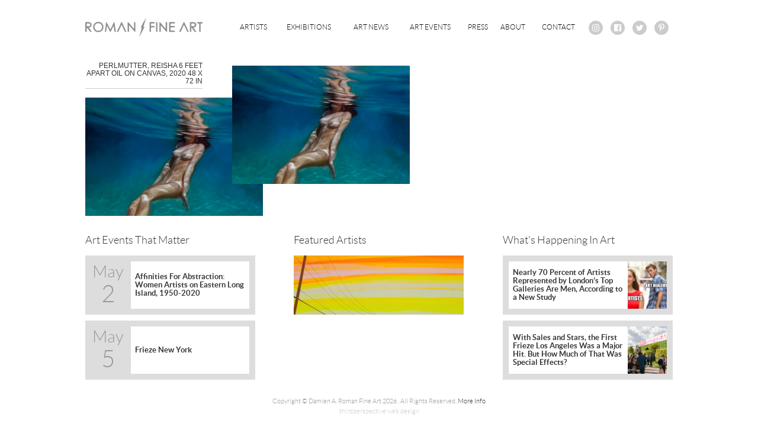

--- FILE ---
content_type: text/html; charset=UTF-8
request_url: http://romanfineart.com/home_banner/jeff-muhs/perlmutter-reisha-6-feet-apart-oil-on-canvas-2020-48-x-72-in/
body_size: 7106
content:

<!DOCTYPE html>
  <html lang="en">
  <head>
    <meta charset="utf-8">
    <meta http-equiv="X-UA-Compatible" content="IE=edge">
    <meta name="viewport" content="width=device-width, initial-scale=1">
    <title>PERLMUTTER, REISHA 6 Feet Apart Oil on canvas, 2020 48 x 72 in - Roman Fine Art</title>
    <link rel="apple-touch-icon" sizes="180x180" href="/apple-touch-icon.png">
    <link rel="icon" type="image/png" href="/favicon-32x32.png" sizes="32x32">
    <link rel="icon" type="image/png" href="/favicon-16x16.png" sizes="16x16">
    <link rel="manifest" href="/manifest.json">
    <link rel="mask-icon" href="/safari-pinned-tab.svg" color="#5bbad5">
    <meta name="theme-color" content="#ffffff">
    <meta name='robots' content='index, follow, max-image-preview:large, max-snippet:-1, max-video-preview:-1' />

	<!-- This site is optimized with the Yoast SEO plugin v19.7.2 - https://yoast.com/wordpress/plugins/seo/ -->
	<link rel="canonical" href="http://romanfineart.com/wp-content/uploads/2021/04/PERLMUTTER-REISHA-6-Feet-Apart-Oil-on-canvas-2020-48-x-72-in.jpg" />
	<meta property="og:locale" content="en_US" />
	<meta property="og:type" content="article" />
	<meta property="og:title" content="PERLMUTTER, REISHA 6 Feet Apart Oil on canvas, 2020 48 x 72 in - Roman Fine Art" />
	<meta property="og:url" content="http://romanfineart.com/wp-content/uploads/2021/04/PERLMUTTER-REISHA-6-Feet-Apart-Oil-on-canvas-2020-48-x-72-in.jpg" />
	<meta property="og:site_name" content="Roman Fine Art" />
	<meta property="og:image" content="http://romanfineart.com/wp-content/uploads/2021/04/PERLMUTTER-REISHA-6-Feet-Apart-Oil-on-canvas-2020-48-x-72-in.jpg" />
	<meta property="og:image:width" content="1500" />
	<meta property="og:image:height" content="999" />
	<meta property="og:image:type" content="image/jpeg" />
	<meta name="twitter:card" content="summary" />
	<script type="application/ld+json" class="yoast-schema-graph">{"@context":"https://schema.org","@graph":[{"@type":"WebPage","@id":"http://romanfineart.com/wp-content/uploads/2021/04/PERLMUTTER-REISHA-6-Feet-Apart-Oil-on-canvas-2020-48-x-72-in.jpg","url":"http://romanfineart.com/wp-content/uploads/2021/04/PERLMUTTER-REISHA-6-Feet-Apart-Oil-on-canvas-2020-48-x-72-in.jpg","name":"PERLMUTTER, REISHA 6 Feet Apart Oil on canvas, 2020 48 x 72 in - Roman Fine Art","isPartOf":{"@id":"http://romanfineart.com/#website"},"primaryImageOfPage":{"@id":"http://romanfineart.com/wp-content/uploads/2021/04/PERLMUTTER-REISHA-6-Feet-Apart-Oil-on-canvas-2020-48-x-72-in.jpg#primaryimage"},"image":{"@id":"http://romanfineart.com/wp-content/uploads/2021/04/PERLMUTTER-REISHA-6-Feet-Apart-Oil-on-canvas-2020-48-x-72-in.jpg#primaryimage"},"thumbnailUrl":"http://romanfineart.com/wp-content/uploads/2021/04/PERLMUTTER-REISHA-6-Feet-Apart-Oil-on-canvas-2020-48-x-72-in.jpg","datePublished":"2021-04-29T18:40:09+00:00","dateModified":"2021-04-29T18:40:09+00:00","breadcrumb":{"@id":"http://romanfineart.com/wp-content/uploads/2021/04/PERLMUTTER-REISHA-6-Feet-Apart-Oil-on-canvas-2020-48-x-72-in.jpg#breadcrumb"},"inLanguage":"en-US","potentialAction":[{"@type":"ReadAction","target":["http://romanfineart.com/wp-content/uploads/2021/04/PERLMUTTER-REISHA-6-Feet-Apart-Oil-on-canvas-2020-48-x-72-in.jpg"]}]},{"@type":"ImageObject","inLanguage":"en-US","@id":"http://romanfineart.com/wp-content/uploads/2021/04/PERLMUTTER-REISHA-6-Feet-Apart-Oil-on-canvas-2020-48-x-72-in.jpg#primaryimage","url":"http://romanfineart.com/wp-content/uploads/2021/04/PERLMUTTER-REISHA-6-Feet-Apart-Oil-on-canvas-2020-48-x-72-in.jpg","contentUrl":"http://romanfineart.com/wp-content/uploads/2021/04/PERLMUTTER-REISHA-6-Feet-Apart-Oil-on-canvas-2020-48-x-72-in.jpg","width":1500,"height":999},{"@type":"BreadcrumbList","@id":"http://romanfineart.com/wp-content/uploads/2021/04/PERLMUTTER-REISHA-6-Feet-Apart-Oil-on-canvas-2020-48-x-72-in.jpg#breadcrumb","itemListElement":[{"@type":"ListItem","position":1,"name":"Home","item":"http://romanfineart.com/"},{"@type":"ListItem","position":2,"name":"Jeff Muhs","item":"http://romanfineart.com/home_banner/jeff-muhs/"},{"@type":"ListItem","position":3,"name":"PERLMUTTER, REISHA 6 Feet Apart Oil on canvas, 2020 48 x 72 in"}]},{"@type":"WebSite","@id":"http://romanfineart.com/#website","url":"http://romanfineart.com/","name":"Roman Fine Art","description":"Home for Contemporary Art in East Hampton","potentialAction":[{"@type":"SearchAction","target":{"@type":"EntryPoint","urlTemplate":"http://romanfineart.com/?s={search_term_string}"},"query-input":"required name=search_term_string"}],"inLanguage":"en-US"}]}</script>
	<!-- / Yoast SEO plugin. -->


<script type="text/javascript">
/* <![CDATA[ */
window._wpemojiSettings = {"baseUrl":"https:\/\/s.w.org\/images\/core\/emoji\/15.0.3\/72x72\/","ext":".png","svgUrl":"https:\/\/s.w.org\/images\/core\/emoji\/15.0.3\/svg\/","svgExt":".svg","source":{"concatemoji":"http:\/\/romanfineart.com\/wp-includes\/js\/wp-emoji-release.min.js?ver=6.5.7"}};
/*! This file is auto-generated */
!function(i,n){var o,s,e;function c(e){try{var t={supportTests:e,timestamp:(new Date).valueOf()};sessionStorage.setItem(o,JSON.stringify(t))}catch(e){}}function p(e,t,n){e.clearRect(0,0,e.canvas.width,e.canvas.height),e.fillText(t,0,0);var t=new Uint32Array(e.getImageData(0,0,e.canvas.width,e.canvas.height).data),r=(e.clearRect(0,0,e.canvas.width,e.canvas.height),e.fillText(n,0,0),new Uint32Array(e.getImageData(0,0,e.canvas.width,e.canvas.height).data));return t.every(function(e,t){return e===r[t]})}function u(e,t,n){switch(t){case"flag":return n(e,"\ud83c\udff3\ufe0f\u200d\u26a7\ufe0f","\ud83c\udff3\ufe0f\u200b\u26a7\ufe0f")?!1:!n(e,"\ud83c\uddfa\ud83c\uddf3","\ud83c\uddfa\u200b\ud83c\uddf3")&&!n(e,"\ud83c\udff4\udb40\udc67\udb40\udc62\udb40\udc65\udb40\udc6e\udb40\udc67\udb40\udc7f","\ud83c\udff4\u200b\udb40\udc67\u200b\udb40\udc62\u200b\udb40\udc65\u200b\udb40\udc6e\u200b\udb40\udc67\u200b\udb40\udc7f");case"emoji":return!n(e,"\ud83d\udc26\u200d\u2b1b","\ud83d\udc26\u200b\u2b1b")}return!1}function f(e,t,n){var r="undefined"!=typeof WorkerGlobalScope&&self instanceof WorkerGlobalScope?new OffscreenCanvas(300,150):i.createElement("canvas"),a=r.getContext("2d",{willReadFrequently:!0}),o=(a.textBaseline="top",a.font="600 32px Arial",{});return e.forEach(function(e){o[e]=t(a,e,n)}),o}function t(e){var t=i.createElement("script");t.src=e,t.defer=!0,i.head.appendChild(t)}"undefined"!=typeof Promise&&(o="wpEmojiSettingsSupports",s=["flag","emoji"],n.supports={everything:!0,everythingExceptFlag:!0},e=new Promise(function(e){i.addEventListener("DOMContentLoaded",e,{once:!0})}),new Promise(function(t){var n=function(){try{var e=JSON.parse(sessionStorage.getItem(o));if("object"==typeof e&&"number"==typeof e.timestamp&&(new Date).valueOf()<e.timestamp+604800&&"object"==typeof e.supportTests)return e.supportTests}catch(e){}return null}();if(!n){if("undefined"!=typeof Worker&&"undefined"!=typeof OffscreenCanvas&&"undefined"!=typeof URL&&URL.createObjectURL&&"undefined"!=typeof Blob)try{var e="postMessage("+f.toString()+"("+[JSON.stringify(s),u.toString(),p.toString()].join(",")+"));",r=new Blob([e],{type:"text/javascript"}),a=new Worker(URL.createObjectURL(r),{name:"wpTestEmojiSupports"});return void(a.onmessage=function(e){c(n=e.data),a.terminate(),t(n)})}catch(e){}c(n=f(s,u,p))}t(n)}).then(function(e){for(var t in e)n.supports[t]=e[t],n.supports.everything=n.supports.everything&&n.supports[t],"flag"!==t&&(n.supports.everythingExceptFlag=n.supports.everythingExceptFlag&&n.supports[t]);n.supports.everythingExceptFlag=n.supports.everythingExceptFlag&&!n.supports.flag,n.DOMReady=!1,n.readyCallback=function(){n.DOMReady=!0}}).then(function(){return e}).then(function(){var e;n.supports.everything||(n.readyCallback(),(e=n.source||{}).concatemoji?t(e.concatemoji):e.wpemoji&&e.twemoji&&(t(e.twemoji),t(e.wpemoji)))}))}((window,document),window._wpemojiSettings);
/* ]]> */
</script>
<style id='wp-emoji-styles-inline-css' type='text/css'>

	img.wp-smiley, img.emoji {
		display: inline !important;
		border: none !important;
		box-shadow: none !important;
		height: 1em !important;
		width: 1em !important;
		margin: 0 0.07em !important;
		vertical-align: -0.1em !important;
		background: none !important;
		padding: 0 !important;
	}
</style>
<link rel='stylesheet' id='wp-block-library-css' href='http://romanfineart.com/wp-includes/css/dist/block-library/style.min.css?ver=6.5.7' type='text/css' media='all' />
<style id='classic-theme-styles-inline-css' type='text/css'>
/*! This file is auto-generated */
.wp-block-button__link{color:#fff;background-color:#32373c;border-radius:9999px;box-shadow:none;text-decoration:none;padding:calc(.667em + 2px) calc(1.333em + 2px);font-size:1.125em}.wp-block-file__button{background:#32373c;color:#fff;text-decoration:none}
</style>
<style id='global-styles-inline-css' type='text/css'>
body{--wp--preset--color--black: #000000;--wp--preset--color--cyan-bluish-gray: #abb8c3;--wp--preset--color--white: #ffffff;--wp--preset--color--pale-pink: #f78da7;--wp--preset--color--vivid-red: #cf2e2e;--wp--preset--color--luminous-vivid-orange: #ff6900;--wp--preset--color--luminous-vivid-amber: #fcb900;--wp--preset--color--light-green-cyan: #7bdcb5;--wp--preset--color--vivid-green-cyan: #00d084;--wp--preset--color--pale-cyan-blue: #8ed1fc;--wp--preset--color--vivid-cyan-blue: #0693e3;--wp--preset--color--vivid-purple: #9b51e0;--wp--preset--gradient--vivid-cyan-blue-to-vivid-purple: linear-gradient(135deg,rgba(6,147,227,1) 0%,rgb(155,81,224) 100%);--wp--preset--gradient--light-green-cyan-to-vivid-green-cyan: linear-gradient(135deg,rgb(122,220,180) 0%,rgb(0,208,130) 100%);--wp--preset--gradient--luminous-vivid-amber-to-luminous-vivid-orange: linear-gradient(135deg,rgba(252,185,0,1) 0%,rgba(255,105,0,1) 100%);--wp--preset--gradient--luminous-vivid-orange-to-vivid-red: linear-gradient(135deg,rgba(255,105,0,1) 0%,rgb(207,46,46) 100%);--wp--preset--gradient--very-light-gray-to-cyan-bluish-gray: linear-gradient(135deg,rgb(238,238,238) 0%,rgb(169,184,195) 100%);--wp--preset--gradient--cool-to-warm-spectrum: linear-gradient(135deg,rgb(74,234,220) 0%,rgb(151,120,209) 20%,rgb(207,42,186) 40%,rgb(238,44,130) 60%,rgb(251,105,98) 80%,rgb(254,248,76) 100%);--wp--preset--gradient--blush-light-purple: linear-gradient(135deg,rgb(255,206,236) 0%,rgb(152,150,240) 100%);--wp--preset--gradient--blush-bordeaux: linear-gradient(135deg,rgb(254,205,165) 0%,rgb(254,45,45) 50%,rgb(107,0,62) 100%);--wp--preset--gradient--luminous-dusk: linear-gradient(135deg,rgb(255,203,112) 0%,rgb(199,81,192) 50%,rgb(65,88,208) 100%);--wp--preset--gradient--pale-ocean: linear-gradient(135deg,rgb(255,245,203) 0%,rgb(182,227,212) 50%,rgb(51,167,181) 100%);--wp--preset--gradient--electric-grass: linear-gradient(135deg,rgb(202,248,128) 0%,rgb(113,206,126) 100%);--wp--preset--gradient--midnight: linear-gradient(135deg,rgb(2,3,129) 0%,rgb(40,116,252) 100%);--wp--preset--font-size--small: 13px;--wp--preset--font-size--medium: 20px;--wp--preset--font-size--large: 36px;--wp--preset--font-size--x-large: 42px;--wp--preset--spacing--20: 0.44rem;--wp--preset--spacing--30: 0.67rem;--wp--preset--spacing--40: 1rem;--wp--preset--spacing--50: 1.5rem;--wp--preset--spacing--60: 2.25rem;--wp--preset--spacing--70: 3.38rem;--wp--preset--spacing--80: 5.06rem;--wp--preset--shadow--natural: 6px 6px 9px rgba(0, 0, 0, 0.2);--wp--preset--shadow--deep: 12px 12px 50px rgba(0, 0, 0, 0.4);--wp--preset--shadow--sharp: 6px 6px 0px rgba(0, 0, 0, 0.2);--wp--preset--shadow--outlined: 6px 6px 0px -3px rgba(255, 255, 255, 1), 6px 6px rgba(0, 0, 0, 1);--wp--preset--shadow--crisp: 6px 6px 0px rgba(0, 0, 0, 1);}:where(.is-layout-flex){gap: 0.5em;}:where(.is-layout-grid){gap: 0.5em;}body .is-layout-flex{display: flex;}body .is-layout-flex{flex-wrap: wrap;align-items: center;}body .is-layout-flex > *{margin: 0;}body .is-layout-grid{display: grid;}body .is-layout-grid > *{margin: 0;}:where(.wp-block-columns.is-layout-flex){gap: 2em;}:where(.wp-block-columns.is-layout-grid){gap: 2em;}:where(.wp-block-post-template.is-layout-flex){gap: 1.25em;}:where(.wp-block-post-template.is-layout-grid){gap: 1.25em;}.has-black-color{color: var(--wp--preset--color--black) !important;}.has-cyan-bluish-gray-color{color: var(--wp--preset--color--cyan-bluish-gray) !important;}.has-white-color{color: var(--wp--preset--color--white) !important;}.has-pale-pink-color{color: var(--wp--preset--color--pale-pink) !important;}.has-vivid-red-color{color: var(--wp--preset--color--vivid-red) !important;}.has-luminous-vivid-orange-color{color: var(--wp--preset--color--luminous-vivid-orange) !important;}.has-luminous-vivid-amber-color{color: var(--wp--preset--color--luminous-vivid-amber) !important;}.has-light-green-cyan-color{color: var(--wp--preset--color--light-green-cyan) !important;}.has-vivid-green-cyan-color{color: var(--wp--preset--color--vivid-green-cyan) !important;}.has-pale-cyan-blue-color{color: var(--wp--preset--color--pale-cyan-blue) !important;}.has-vivid-cyan-blue-color{color: var(--wp--preset--color--vivid-cyan-blue) !important;}.has-vivid-purple-color{color: var(--wp--preset--color--vivid-purple) !important;}.has-black-background-color{background-color: var(--wp--preset--color--black) !important;}.has-cyan-bluish-gray-background-color{background-color: var(--wp--preset--color--cyan-bluish-gray) !important;}.has-white-background-color{background-color: var(--wp--preset--color--white) !important;}.has-pale-pink-background-color{background-color: var(--wp--preset--color--pale-pink) !important;}.has-vivid-red-background-color{background-color: var(--wp--preset--color--vivid-red) !important;}.has-luminous-vivid-orange-background-color{background-color: var(--wp--preset--color--luminous-vivid-orange) !important;}.has-luminous-vivid-amber-background-color{background-color: var(--wp--preset--color--luminous-vivid-amber) !important;}.has-light-green-cyan-background-color{background-color: var(--wp--preset--color--light-green-cyan) !important;}.has-vivid-green-cyan-background-color{background-color: var(--wp--preset--color--vivid-green-cyan) !important;}.has-pale-cyan-blue-background-color{background-color: var(--wp--preset--color--pale-cyan-blue) !important;}.has-vivid-cyan-blue-background-color{background-color: var(--wp--preset--color--vivid-cyan-blue) !important;}.has-vivid-purple-background-color{background-color: var(--wp--preset--color--vivid-purple) !important;}.has-black-border-color{border-color: var(--wp--preset--color--black) !important;}.has-cyan-bluish-gray-border-color{border-color: var(--wp--preset--color--cyan-bluish-gray) !important;}.has-white-border-color{border-color: var(--wp--preset--color--white) !important;}.has-pale-pink-border-color{border-color: var(--wp--preset--color--pale-pink) !important;}.has-vivid-red-border-color{border-color: var(--wp--preset--color--vivid-red) !important;}.has-luminous-vivid-orange-border-color{border-color: var(--wp--preset--color--luminous-vivid-orange) !important;}.has-luminous-vivid-amber-border-color{border-color: var(--wp--preset--color--luminous-vivid-amber) !important;}.has-light-green-cyan-border-color{border-color: var(--wp--preset--color--light-green-cyan) !important;}.has-vivid-green-cyan-border-color{border-color: var(--wp--preset--color--vivid-green-cyan) !important;}.has-pale-cyan-blue-border-color{border-color: var(--wp--preset--color--pale-cyan-blue) !important;}.has-vivid-cyan-blue-border-color{border-color: var(--wp--preset--color--vivid-cyan-blue) !important;}.has-vivid-purple-border-color{border-color: var(--wp--preset--color--vivid-purple) !important;}.has-vivid-cyan-blue-to-vivid-purple-gradient-background{background: var(--wp--preset--gradient--vivid-cyan-blue-to-vivid-purple) !important;}.has-light-green-cyan-to-vivid-green-cyan-gradient-background{background: var(--wp--preset--gradient--light-green-cyan-to-vivid-green-cyan) !important;}.has-luminous-vivid-amber-to-luminous-vivid-orange-gradient-background{background: var(--wp--preset--gradient--luminous-vivid-amber-to-luminous-vivid-orange) !important;}.has-luminous-vivid-orange-to-vivid-red-gradient-background{background: var(--wp--preset--gradient--luminous-vivid-orange-to-vivid-red) !important;}.has-very-light-gray-to-cyan-bluish-gray-gradient-background{background: var(--wp--preset--gradient--very-light-gray-to-cyan-bluish-gray) !important;}.has-cool-to-warm-spectrum-gradient-background{background: var(--wp--preset--gradient--cool-to-warm-spectrum) !important;}.has-blush-light-purple-gradient-background{background: var(--wp--preset--gradient--blush-light-purple) !important;}.has-blush-bordeaux-gradient-background{background: var(--wp--preset--gradient--blush-bordeaux) !important;}.has-luminous-dusk-gradient-background{background: var(--wp--preset--gradient--luminous-dusk) !important;}.has-pale-ocean-gradient-background{background: var(--wp--preset--gradient--pale-ocean) !important;}.has-electric-grass-gradient-background{background: var(--wp--preset--gradient--electric-grass) !important;}.has-midnight-gradient-background{background: var(--wp--preset--gradient--midnight) !important;}.has-small-font-size{font-size: var(--wp--preset--font-size--small) !important;}.has-medium-font-size{font-size: var(--wp--preset--font-size--medium) !important;}.has-large-font-size{font-size: var(--wp--preset--font-size--large) !important;}.has-x-large-font-size{font-size: var(--wp--preset--font-size--x-large) !important;}
.wp-block-navigation a:where(:not(.wp-element-button)){color: inherit;}
:where(.wp-block-post-template.is-layout-flex){gap: 1.25em;}:where(.wp-block-post-template.is-layout-grid){gap: 1.25em;}
:where(.wp-block-columns.is-layout-flex){gap: 2em;}:where(.wp-block-columns.is-layout-grid){gap: 2em;}
.wp-block-pullquote{font-size: 1.5em;line-height: 1.6;}
</style>
<link rel='stylesheet' id='contact-form-7-css' href='http://romanfineart.com/wp-content/plugins/contact-form-7/includes/css/styles.css?ver=5.6.3' type='text/css' media='all' />
<script type="text/javascript" src="http://romanfineart.com/wp-includes/js/jquery/jquery.min.js?ver=3.7.1" id="jquery-core-js"></script>
<script type="text/javascript" src="http://romanfineart.com/wp-includes/js/jquery/jquery-migrate.min.js?ver=3.4.1" id="jquery-migrate-js"></script>
<link rel="https://api.w.org/" href="http://romanfineart.com/wp-json/" /><link rel="alternate" type="application/json" href="http://romanfineart.com/wp-json/wp/v2/media/3396" /><link rel="EditURI" type="application/rsd+xml" title="RSD" href="http://romanfineart.com/xmlrpc.php?rsd" />
<meta name="generator" content="WordPress 6.5.7" />
<link rel='shortlink' href='http://romanfineart.com/?p=3396' />
<link rel="alternate" type="application/json+oembed" href="http://romanfineart.com/wp-json/oembed/1.0/embed?url=http%3A%2F%2Fromanfineart.com%2Fhome_banner%2Fjeff-muhs%2Fperlmutter-reisha-6-feet-apart-oil-on-canvas-2020-48-x-72-in%2F" />
<link rel="alternate" type="text/xml+oembed" href="http://romanfineart.com/wp-json/oembed/1.0/embed?url=http%3A%2F%2Fromanfineart.com%2Fhome_banner%2Fjeff-muhs%2Fperlmutter-reisha-6-feet-apart-oil-on-canvas-2020-48-x-72-in%2F&#038;format=xml" />
    <link rel="stylesheet" href="http://romanfineart.com/wp-content/themes/damienaromanfineart/styles/swiper.min.css?v=5">
    <link rel="stylesheet" href="http://romanfineart.com/wp-content/themes/damienaromanfineart/styles/font-awesome.min.css?v=5">
    <link rel="stylesheet" href="http://romanfineart.com/wp-content/themes/damienaromanfineart/styles/styles.min.css?v=5">
    <script type="text/javascript">

      var _gaq = _gaq || [];
      _gaq.push(['_setAccount', 'UA-30168274-1']);
      _gaq.push(['_trackPageview']);

      (function() {
        var ga = document.createElement('script'); ga.type = 'text/javascript'; ga.async = true;
        ga.src = ('https:' == document.location.protocol ? 'https://ssl' : 'http://www') + '.google-analytics.com/ga.js';
        var s = document.getElementsByTagName('script')[0]; s.parentNode.insertBefore(ga, s);
      })();

    </script>
  </head>
  <body class="">
    <header>
      <div class="header-container inner-wrap">

        <div class="logo-container">
          <a href="/">
            <img src="http://romanfineart.com/wp-content/themes/damienaromanfineart/images/AVIKZER_ROMAN_LOGO.png" alt="Avikzer/Roman" />
          </a>
        </div><!--
        
        --><div class="navigation-container">
          <div class="main-menu-container">
            <nav class="main-menu" id="menu">
              <ul><li id="menu-item-32" class="menu-item menu-item-type-post_type menu-item-object-page menu-item-32"><a href="http://romanfineart.com/artists/">Artists</a></li>
<li id="menu-item-192" class="menu-item menu-item-type-custom menu-item-object-custom menu-item-192"><a href="/exhibitions/">Exhibitions</a></li>
<li id="menu-item-188" class="menu-item menu-item-type-custom menu-item-object-custom menu-item-188"><a href="/art-news/">Art News</a></li>
<li id="menu-item-189" class="menu-item menu-item-type-custom menu-item-object-custom menu-item-189"><a href="/art-events/">Art Events</a></li>
<li id="menu-item-190" class="menu-item menu-item-type-custom menu-item-object-custom menu-item-190"><a href="/press/">Press</a></li>
<li id="menu-item-29" class="menu-item menu-item-type-post_type menu-item-object-page menu-item-29"><a href="http://romanfineart.com/about/">About</a></li>
<li id="menu-item-33" class="menu-item menu-item-type-post_type menu-item-object-page menu-item-33"><a href="http://romanfineart.com/contact/">Contact</a></li>
              </ul>
            </nav>
          </div><!--
          --><div class="social-container">
            <ul class="social-list">
              <li>
                <a href="https://www.instagram.com/romanfineart/" target="_blank">
                  <i class="fa fa-instagram" aria-hidden="true"></i>
                </a>
              </li><!--
              --><li>
                <a href="https://www.facebook.com/damienaromanfineart" target="_blank">
                  <i class="fa fa-facebook-official" aria-hidden="true"></i>
                </a>
              </li><!--
              --><li>
                <a href="https://twitter.com/damienaroman" target="_blank">
                  <i class="fa fa-twitter" aria-hidden="true"></i>
                </a>
              </li><!--
              --><li>
                <a href="https://www.pinterest.com/damien1726/" target="_blank">
                  <i class="fa fa-pinterest-p" aria-hidden="true"></i>
                </a>
              </li>
            </ul>
          </div>
        </div>

        <div id="toggle-menu" class="mobile-menu-button-container">
          <button class="mobile-menu-button">
            <div></div>
            <div></div>
            <div></div>
          </button>
        </div>

      </div>
    </header>
    <div class="page-container">
      <section class="general-content">
        <div class="inner-wrap">
          <div class="side-bar-column">
            <h1 class="general-content-title">PERLMUTTER, REISHA 6 Feet Apart Oil on canvas, 2020 48 x 72 in</h1>
                        <p class="attachment"><a href='http://romanfineart.com/wp-content/uploads/2021/04/PERLMUTTER-REISHA-6-Feet-Apart-Oil-on-canvas-2020-48-x-72-in.jpg'><img loading="lazy" decoding="async" width="300" height="200" src="http://romanfineart.com/wp-content/uploads/2021/04/PERLMUTTER-REISHA-6-Feet-Apart-Oil-on-canvas-2020-48-x-72-in-300x200.jpg" class="attachment-medium size-medium" alt="" srcset="http://romanfineart.com/wp-content/uploads/2021/04/PERLMUTTER-REISHA-6-Feet-Apart-Oil-on-canvas-2020-48-x-72-in-300x200.jpg 300w, http://romanfineart.com/wp-content/uploads/2021/04/PERLMUTTER-REISHA-6-Feet-Apart-Oil-on-canvas-2020-48-x-72-in-768x511.jpg 768w, http://romanfineart.com/wp-content/uploads/2021/04/PERLMUTTER-REISHA-6-Feet-Apart-Oil-on-canvas-2020-48-x-72-in-1024x682.jpg 1024w, http://romanfineart.com/wp-content/uploads/2021/04/PERLMUTTER-REISHA-6-Feet-Apart-Oil-on-canvas-2020-48-x-72-in-521x347.jpg 521w, http://romanfineart.com/wp-content/uploads/2021/04/PERLMUTTER-REISHA-6-Feet-Apart-Oil-on-canvas-2020-48-x-72-in.jpg 1500w" sizes="(max-width: 300px) 100vw, 300px" /></a></p>
          </div><!--
          --><div class="main-column">
            <p class="attachment"><a href='http://romanfineart.com/wp-content/uploads/2021/04/PERLMUTTER-REISHA-6-Feet-Apart-Oil-on-canvas-2020-48-x-72-in.jpg'><img loading="lazy" decoding="async" width="300" height="200" src="http://romanfineart.com/wp-content/uploads/2021/04/PERLMUTTER-REISHA-6-Feet-Apart-Oil-on-canvas-2020-48-x-72-in-300x200.jpg" class="attachment-medium size-medium" alt="" srcset="http://romanfineart.com/wp-content/uploads/2021/04/PERLMUTTER-REISHA-6-Feet-Apart-Oil-on-canvas-2020-48-x-72-in-300x200.jpg 300w, http://romanfineart.com/wp-content/uploads/2021/04/PERLMUTTER-REISHA-6-Feet-Apart-Oil-on-canvas-2020-48-x-72-in-768x511.jpg 768w, http://romanfineart.com/wp-content/uploads/2021/04/PERLMUTTER-REISHA-6-Feet-Apart-Oil-on-canvas-2020-48-x-72-in-1024x682.jpg 1024w, http://romanfineart.com/wp-content/uploads/2021/04/PERLMUTTER-REISHA-6-Feet-Apart-Oil-on-canvas-2020-48-x-72-in-521x347.jpg 521w, http://romanfineart.com/wp-content/uploads/2021/04/PERLMUTTER-REISHA-6-Feet-Apart-Oil-on-canvas-2020-48-x-72-in.jpg 1500w" sizes="(max-width: 300px) 100vw, 300px" /></a></p>
          </div>
        </div>
      </section>
    </div>
    <footer>
      <div class="inner-wrap">
        <section class="footer-information">
          <div class="footer-events-container">
            <h2>Art Events That Matter</h2>              <ul>      <li>
        <a class="footer-event" href="http://romanfineart.com/art-events/affinities-abstraction-women-artists-eastern-long-island-1950-2020/">
          <div class="footer-event-date">
            <div class="footer-event-date-month">May</div>
            <div class="footer-event-date-day">2</div>
          </div>
          <div class="footer-event-information">
            Affinities For Abstraction: Women Artists on Eastern Long Island, 1950-2020          </div>
        </a>
      </li>      <li>
        <a class="footer-event" href="http://romanfineart.com/art-events/frieze-new-york/">
          <div class="footer-event-date">
            <div class="footer-event-date-month">May</div>
            <div class="footer-event-date-day">5</div>
          </div>
          <div class="footer-event-information">
            Frieze New York          </div>
        </a>
      </li>              </ul>          </div>
          <div class="footer-artists-container">
            <h2 class="footer-artist-title">Featured Artists</h2><ul class="footer-artist-list">
    <li>
      <a 
        class="footer-artist" 
        href="http://romanfineart.com/artists/painting-mixed-media-sculpture/grant-haffner/"
        style="background-image: url(http://romanfineart.com/wp-content/uploads/2016/07/HAFFNER-GRANT-Sunset-on-Old-Montauk-Highway-Acrylic-and-graphite-on-wood-panel-2017-24x24in-367x100.jpg);">
        <h3 class="footer-artist-name">Haffner, Grant</h3>
        <div class="footer-artist-hover-background"></div>
      </a>
    </li>              </ul>          </div>
          <div class="footer-news-container">
            <h2 class="footer-news-title">What's Happening In Art</h2>              <ul class="footer-news-list">    <li>
      <a class="footer-news" href="http://romanfineart.com/art-news/nearly-70-percent-artists-represented-londons-top-galleries-men-according-new-study/">
        <div class="footer-news-item-title">Nearly 70 Percent of Artists Represented by London’s Top Galleries Are Men, According to a New Study</div>          <div 
            class="footer-news-item-image" 
            style="background-image: url(http://romanfineart.com/wp-content/uploads/2019/06/female-artists-724x400.jpg);"></div>      </a>
    </li>    <li>
      <a class="footer-news" href="http://romanfineart.com/art-news/sales-stars-first-frieze-los-angeles-major-hit-much-special-effects/">
        <div class="footer-news-item-title">With Sales and Stars, the First Frieze Los Angeles Was a Major Hit. But How Much of That Was Special Effects?</div>          <div 
            class="footer-news-item-image" 
            style="background-image: url(http://romanfineart.com/wp-content/uploads/2019/02/47127672141_2fe9312d68_o-1024x683-724x400.jpg);"></div>      </a>
    </li>              </ul>          </div>
        </section>

        <section class="footer-text">
          <span class="copyright-notice">
            Copyright &copy; Damien A. Roman Fine Art 2026            . All Rights Reserved.
          </span>
          <span class="more-info-disclaimer">
                <a href="http://romanfineart.com/copyright-information/">More Info</a>
              </span>          
          <br />
          <span class="third-perspective-advertisement">
            <a href="http://www.thirdperspective.com" target="_blank">thirdperspective web design</a>
          </span>
        </section>
      </div>
    </footer>

    <script type="text/javascript" src="http://romanfineart.com/wp-content/plugins/contact-form-7/includes/swv/js/index.js?ver=5.6.3" id="swv-js"></script>
<script type="text/javascript" id="contact-form-7-js-extra">
/* <![CDATA[ */
var wpcf7 = {"api":{"root":"http:\/\/romanfineart.com\/wp-json\/","namespace":"contact-form-7\/v1"}};
/* ]]> */
</script>
<script type="text/javascript" src="http://romanfineart.com/wp-content/plugins/contact-form-7/includes/js/index.js?ver=5.6.3" id="contact-form-7-js"></script>
    <script src="http://romanfineart.com/wp-content/themes/damienaromanfineart/scripts/swiper.jquery.min.js?v=5"></script>
    <script src="http://romanfineart.com/wp-content/themes/damienaromanfineart/scripts/script.js?v=5"></script>
    <div id="fb-root"></div>
    <script>(function(d, s, id) {
      var js, fjs = d.getElementsByTagName(s)[0];
      if (d.getElementById(id)) return;
      js = d.createElement(s); js.id = id;
      js.src = "//connect.facebook.net/en_US/sdk.js#xfbml=1&version=v2.6&appId=486288021554478";
      fjs.parentNode.insertBefore(js, fjs);
    }(document, 'script', 'facebook-jssdk'));</script>

  </body>
</html>